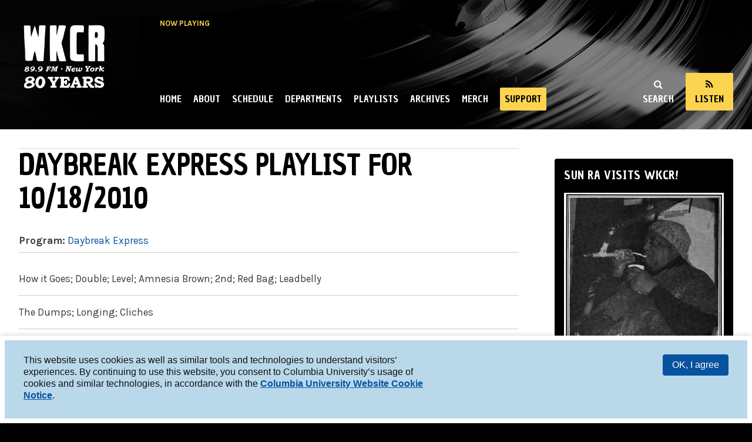

--- FILE ---
content_type: text/html; charset=utf-8
request_url: https://www.cc-seas.columbia.edu/wkcr/program/daybreak-express/daybreak-express-playlist-10182010
body_size: 7308
content:
<!DOCTYPE html>
<html lang="en" dir="ltr"
>

<head>
      <!-- Google tag (gtag.js) -->
    <script async src="https://www.googletagmanager.com/gtag/js?id=G-PTDTJ1RPEK"></script>
    <script>
      window.dataLayer = window.dataLayer || [];
      function gtag(){dataLayer.push(arguments);}
      gtag('js', new Date());

      gtag('config', 'G-PTDTJ1RPEK');
    </script>
  
  <meta http-equiv="Content-Type" content="text/html; charset=utf-8" />
<meta name="Generator" content="Drupal 7 (http://drupal.org)" />
<link rel="canonical" href="/wkcr/program/daybreak-express/daybreak-express-playlist-10182010" />
<link rel="shortlink" href="/wkcr/node/11394" />
<link rel="shortcut icon" href="https://www.cc-seas.columbia.edu/wkcr/sites/all/themes/wkcrd7/favicon.ico" type="image/vnd.microsoft.icon" />
  <meta http-equiv="X-UA-Compatible" content="IE=edge,chrome=1">
  <meta name="MobileOptimized" content="width" />
  <meta name="HandheldFriendly" content="true" />
  <meta name="viewport" content="width=device-width, initial-scale=1.0" />
  <meta http-equiv="cleartype" content="on" />
  <title>Daybreak Express playlist for 10/18/2010 | WKCR 89.9FM NY</title>
  <link type="text/css" rel="stylesheet" href="https://www.cc-seas.columbia.edu/wkcr/sites/default/files/css/css_z98BogwMsemqqH-SBmJPu520eCSPsL17JabAIOE-AoA.css" media="all" />
<link type="text/css" rel="stylesheet" href="https://www.cc-seas.columbia.edu/wkcr/sites/default/files/css/css_lAbJfl7b9lUZWjSNbmn8e60Lt-E0tk5IFR-_uDeQipo.css" media="all" />
<link type="text/css" rel="stylesheet" href="https://www.cc-seas.columbia.edu/wkcr/sites/default/files/css/css_R6qAfh1-I6OVUSxKpOk30r6-oB2XhJKr1eAmsVi65Yo.css" media="all" />
<link type="text/css" rel="stylesheet" href="https://www.cc-seas.columbia.edu/wkcr/sites/default/files/css/css_fyh9bVctTHN_q6_H-FVlUT_F3Sr22KGG23EaloPMsBA.css" media="all" />
<link type="text/css" rel="stylesheet" href="https://www.cc-seas.columbia.edu/wkcr/sites/default/files/css/css_xyf5er7RplRExqMSdSxEalxNnCBNOUoTUT75cJMf69Y.css" media="print" />
  <script type="text/javascript" src="https://www.cc-seas.columbia.edu/wkcr/sites/default/files/js/js_s7yA-hwRxnKty__ED6DuqmTMKG39xvpRyrtyCrbWH4M.js"></script>
<script type="text/javascript" src="https://www.cc-seas.columbia.edu/wkcr/sites/default/files/js/js_TVTqjz8JHRb2KK9hlzuk0YsjzD013dKyYX_OTz-2VXU.js"></script>
<script type="text/javascript" src="https://www.cc-seas.columbia.edu/wkcr/sites/default/files/js/js_Cl0RumpiVc-4xPZgT5waU8dKTf-obio3uYy0FdssRD8.js"></script>
<script type="text/javascript" src="https://www.cc-seas.columbia.edu/wkcr/sites/default/files/js/js_VA8tzQL6qbWgAKxa9PKPXU0w4IW0uc9fxE9FZUBRo64.js"></script>
<script type="text/javascript">
<!--//--><![CDATA[//><!--
(function(i,s,o,g,r,a,m){i["GoogleAnalyticsObject"]=r;i[r]=i[r]||function(){(i[r].q=i[r].q||[]).push(arguments)},i[r].l=1*new Date();a=s.createElement(o),m=s.getElementsByTagName(o)[0];a.async=1;a.src=g;m.parentNode.insertBefore(a,m)})(window,document,"script","https://www.google-analytics.com/analytics.js","ga");ga("create", "UA-8514980-13", {"cookieDomain":"auto"});ga("send", "pageview");
//--><!]]>
</script>
<script type="text/javascript" src="https://www.cc-seas.columbia.edu/wkcr/sites/default/files/js/js_nEKZ36P5mFYOnYjslFREahICmN8lolAsah93nKWFt4I.js"></script>
<script type="text/javascript" src="https://www.cc-seas.columbia.edu/wkcr/sites/default/files/js/js_dj0T4YOL2IvhpJbXq1EwoBEKtpjErX0iDFyGoJRWuKk.js"></script>
<script type="text/javascript">
<!--//--><![CDATA[//><!--
jQuery.extend(Drupal.settings, {"basePath":"\/wkcr\/","pathPrefix":"","setHasJsCookie":0,"ajaxPageState":{"theme":"wkcrd7","theme_token":"erkZXaTnNpmLyjzAcidyIQ95GVoGTM2Mu078qu0Xygs","js":{"0":1,"sites\/all\/modules\/contrib\/eu_cookie_compliance\/js\/eu_cookie_compliance.js":1,"sites\/all\/modules\/contrib\/jquery_update\/replace\/jquery\/1.8\/jquery.min.js":1,"misc\/jquery-extend-3.4.0.js":1,"misc\/jquery-html-prefilter-3.5.0-backport.js":1,"misc\/jquery.once.js":1,"misc\/drupal.js":1,"sites\/all\/modules\/contrib\/eu_cookie_compliance\/js\/jquery.cookie-1.4.1.min.js":1,"sites\/all\/modules\/contrib\/user_alert\/js\/user-alert.js":1,"sites\/all\/modules\/custom\/ccit_accordion\/accordion.js":1,"sites\/all\/modules\/contrib\/google_analytics\/googleanalytics.js":1,"1":1,"sites\/all\/themes\/responsive_bartik\/js\/collapsible-menu.js":1,"sites\/all\/themes\/wkcrd7\/resources\/vendor\/modernizr.js":1,"sites\/all\/themes\/wkcrd7\/resources\/vendor\/webfont.js":1,"sites\/all\/themes\/wkcrd7\/resources\/script\/fonts.js":1,"sites\/all\/themes\/wkcrd7\/resources\/script\/sharing.js":1,"sites\/all\/themes\/wkcrd7\/resources\/script\/issue_menu.js":1,"sites\/all\/themes\/wkcrd7\/resources\/script\/main_menu.js":1,"sites\/all\/themes\/wkcrd7\/resources\/script\/masthead.js":1,"sites\/all\/themes\/wkcrd7\/resources\/script\/content_styles.js":1,"sites\/all\/themes\/wkcrd7\/resources\/script\/collapsible-menu.js":1,"sites\/all\/themes\/wkcrd7\/resources\/vendor\/jplayer\/jquery.jplayer.min.js":1,"sites\/all\/themes\/wkcrd7\/resources\/script\/streamplayer.js":1,"sites\/all\/themes\/wkcrd7\/resources\/script\/cookie.js":1},"css":{"modules\/system\/system.base.css":1,"modules\/system\/system.menus.css":1,"modules\/system\/system.messages.css":1,"modules\/system\/system.theme.css":1,"sites\/all\/modules\/custom\/ccit_accordion\/ccit_accordion.css":1,"sites\/all\/modules\/custom\/ccit-gdpr-cookies\/ccit_gdpr_cookies_style.css":1,"sites\/all\/modules\/custom\/ccit_node_access\/ccit_node_access.css":1,"modules\/field\/theme\/field.css":1,"modules\/node\/node.css":1,"modules\/user\/user.css":1,"sites\/all\/modules\/contrib\/user_alert\/css\/user-alert.css":1,"sites\/all\/modules\/contrib\/video_filter\/video_filter.css":1,"sites\/all\/modules\/contrib\/views\/css\/views.css":1,"sites\/all\/modules\/contrib\/media\/modules\/media_wysiwyg\/css\/media_wysiwyg.base.css":1,"sites\/all\/modules\/contrib\/ctools\/css\/ctools.css":1,"sites\/all\/modules\/contrib\/eu_cookie_compliance\/css\/eu_cookie_compliance.bare.css":1,"sites\/all\/modules\/contrib\/field_collection\/field_collection.theme.css":1,"sites\/all\/themes\/responsive_bartik\/css\/layout.css":1,"sites\/all\/themes\/responsive_bartik\/css\/style.css":1,"sites\/all\/themes\/responsive_bartik\/css\/colors.css":1,"sites\/all\/themes\/wkcrd7\/resources\/style\/wkcrd7.css":1,"sites\/all\/themes\/wkcrd7\/resources\/style\/layout.css":1,"sites\/all\/themes\/wkcrd7\/resources\/style\/style.css":1,"sites\/all\/themes\/wkcrd7\/resources\/style\/colors.css":1,"sites\/all\/themes\/wkcrd7\/resources\/vendor\/font-awesome\/css\/font-awesome.min.css":1,"sites\/all\/themes\/responsive_bartik\/css\/print.css":1,"sites\/all\/themes\/wkcrd7\/resources\/style\/print.css":1}},"user_alert":{"url_prefix":""},"eu_cookie_compliance":{"cookie_policy_version":"1.0.0","popup_enabled":1,"popup_agreed_enabled":0,"popup_hide_agreed":0,"popup_clicking_confirmation":0,"popup_scrolling_confirmation":0,"popup_html_info":"\u003Cdiv class=\u0022eu-cookie-compliance-banner eu-cookie-compliance-banner-info eu-cookie-compliance-banner--default\u0022\u003E\n  \u003Cdiv class=\u0022popup-content info\u0022\u003E\n    \u003Cdiv id=\u0022popup-text\u0022\u003E\n      \u003Cp\u003EThis website uses cookies as well as similar tools and technologies to understand visitors\u2019 experiences. By continuing to use this website, you consent to Columbia University\u2019s usage of cookies and similar technologies, in accordance with the \u003Cstrong\u003E\u003Ca href=\u0022https:\/\/cuit.columbia.edu\/content\/columbia-university-website-cookie-notice\u0022\u003EColumbia University Website Cookie Notice\u003C\/a\u003E\u003C\/strong\u003E.\u003C\/p\u003E          \u003C\/div\u003E\n    \n    \u003Cdiv id=\u0022popup-buttons\u0022 class=\u0022\u0022\u003E\n      \u003Cbutton type=\u0022button\u0022 class=\u0022agree-button eu-cookie-compliance-default-button\u0022\u003EOK, I agree\u003C\/button\u003E\n          \u003C\/div\u003E\n  \u003C\/div\u003E\n\u003C\/div\u003E","use_mobile_message":false,"mobile_popup_html_info":"\u003Cdiv class=\u0022eu-cookie-compliance-banner eu-cookie-compliance-banner-info eu-cookie-compliance-banner--default\u0022\u003E\n  \u003Cdiv class=\u0022popup-content info\u0022\u003E\n    \u003Cdiv id=\u0022popup-text\u0022\u003E\n                \u003C\/div\u003E\n    \n    \u003Cdiv id=\u0022popup-buttons\u0022 class=\u0022\u0022\u003E\n      \u003Cbutton type=\u0022button\u0022 class=\u0022agree-button eu-cookie-compliance-default-button\u0022\u003EOK, I agree\u003C\/button\u003E\n          \u003C\/div\u003E\n  \u003C\/div\u003E\n\u003C\/div\u003E\n","mobile_breakpoint":"768","popup_html_agreed":"\u003Cdiv\u003E\n  \u003Cdiv class=\u0022popup-content agreed\u0022\u003E\n    \u003Cdiv id=\u0022popup-text\u0022\u003E\n      \u003Ch2\u003EThank you\u003C\/h2\u003E\u003Cp\u003EYou can always consult our privacy policy to understand how we use and safeguard your personal information.\u003C\/p\u003E    \u003C\/div\u003E\n    \u003Cdiv id=\u0022popup-buttons\u0022\u003E\n      \u003Cbutton type=\u0022button\u0022 class=\u0022hide-popup-button eu-cookie-compliance-hide-button\u0022\u003EHide\u003C\/button\u003E\n          \u003C\/div\u003E\n  \u003C\/div\u003E\n\u003C\/div\u003E","popup_use_bare_css":1,"popup_height":"auto","popup_width":0,"popup_delay":1000,"popup_link":"https:\/\/www.college.columbia.edu\/privacy\/","popup_link_new_window":1,"popup_position":null,"fixed_top_position":1,"popup_language":"en","store_consent":false,"better_support_for_screen_readers":1,"reload_page":0,"domain":"","domain_all_sites":null,"popup_eu_only_js":0,"cookie_lifetime":"365","cookie_session":false,"disagree_do_not_show_popup":0,"method":"default","allowed_cookies":"","withdraw_markup":"\u003Cbutton type=\u0022button\u0022 class=\u0022eu-cookie-withdraw-tab\u0022\u003EPrivacy settings\u003C\/button\u003E\n\u003Cdiv class=\u0022eu-cookie-withdraw-banner\u0022\u003E\n  \u003Cdiv class=\u0022popup-content info\u0022\u003E\n    \u003Cdiv id=\u0022popup-text\u0022\u003E\n      \u003Ch2\u003EWe use cookies on this site to enhance your user experience\u003C\/h2\u003E\u003Cp\u003EYou have given your consent for us to set cookies.\u003C\/p\u003E    \u003C\/div\u003E\n    \u003Cdiv id=\u0022popup-buttons\u0022\u003E\n      \u003Cbutton type=\u0022button\u0022 class=\u0022eu-cookie-withdraw-button\u0022\u003EWithdraw consent\u003C\/button\u003E\n    \u003C\/div\u003E\n  \u003C\/div\u003E\n\u003C\/div\u003E\n","withdraw_enabled":false,"withdraw_button_on_info_popup":false,"cookie_categories":[],"cookie_categories_details":[],"enable_save_preferences_button":true,"cookie_name":"","cookie_value_disagreed":"0","cookie_value_agreed_show_thank_you":"1","cookie_value_agreed":"2","containing_element":"body","automatic_cookies_removal":true},"googleanalytics":{"trackOutbound":1,"trackMailto":1,"trackDownload":1,"trackDownloadExtensions":"7z|aac|arc|arj|asf|asx|avi|bin|csv|doc|exe|flv|gif|gz|gzip|hqx|jar|jpe?g|js|mp(2|3|4|e?g)|mov(ie)?|msi|msp|pdf|phps|png|ppt|qtm?|ra(m|r)?|sea|sit|tar|tgz|torrent|txt|wav|wma|wmv|wpd|xls|xml|z|zip"},"wkcrd7":{"stream":"http:\/\/wkcr.streamguys1.com:80\/live"}});
//--><!]]>
</script>
  <!--[if (gte IE 6)&(lte IE 8)]>
    <script src="/wkcr/sites/all/themes/wkcrd7/js/selectivizr-min.js"></script>
  <![endif]-->
  <!--[if lt IE 9]>
    <script src="/wkcr/sites/all/themes/wkcrd7/js/html5-respond.js"></script>
  <![endif]-->
  <style>
    .irregular-img-frame img,
    .irregular-frame {
      -webkit-clip-path:url('#irregular-frame');
      clip-path:url('#irregular-frame');
    }
  </style>

<script
  data-ally-loader
  data-ally-platform-name="web"
  data-ally-client-id="10112"
  data-ally-af-style="none"
  src="https://prod.ally.ac/integration/api/ally.ui.js">
</script>

</head>
<body class="html not-front not-logged-in one-sidebar sidebar-second page-node page-node- page-node-11394 node-type-playlist footer-columns footer-columns" >
  <nav aria-label="skip link" id="skip-link">
    <a href="#main-content" class="element-invisible element-focusable">Skip to main content</a>
  </nav>
    <header id="header" role="banner" class="without-secondary-menu">
  <div class="section section-header clearfix">
    
      <div class="region region-header">
    <div id="block-block-12" class="block block-block">

    <h2 class="element-invisible">Now Playing</h2>
  
  <div class="content">
    <div class="spinitron-js-widget" data-action="now-playing-v2" data-cover="0" data-merch="0" data-num="1" data-player="0" data-sharing="0" data-station="wkcr"> </div><script async="" src="//spinitron.com/static/js/widget.js"></script>  </div>
</div>
  </div>

    <!-- Inline player -->
    <div id="jplayer-header">
      <div class="jp-stream"></div>
      <div id="jp_container_header" class="jp-audio-stream" role="application" aria-label="media player">
        <div class="jp-type-single">
          <div class="jp-title" aria-label="title">&nbsp;</div>
          <div class="jp-gui jp-interface">
            <div class="jp-controls">
              <button class="jp-play" role="button" tabindex="0"></button>
              <button class="jp-stop" role="button" tabindex="0"></button>
            </div>
            <div class="jp-volume-controls">
              <div class="jp-volume-bar">
                <div class="jp-volume-bar-value"></div>
              </div>
              <!-- <button class="jp-volume-max" role="button" tabindex="0"></button> -->
              <button class="jp-mute" role="button" tabindex="0"></button>
            </div>
          </div>
          <div class="jp-details">
            <a href="http://wkcr.streamguys1.com/live.m3u">Listen with your media player</a>
          </div>
          <div class="jp-no-solution">
            <span>Update Required</span>
            To play the media you will need to either update your browser to a recent version or update your <a href="http://get.adobe.com/flashplayer/" target="_blank">Flash plugin</a>.
          </div>
        </div>
      </div>
    </div><!-- /Inline player -->
    
          <div id="name-and-slogan">
  
                              <div id="site-name">
              <strong>
                <a href="/wkcr/" title="Home" rel="home"><span>WKCR 89.9FM NY</span></a>
              </strong>
            </div>
                    
          
      </div> <!-- /#name-and-slogan -->
                    
    <div id="header-menu">
              <a href="#" class="togglebtn" id="menu-toggle">Menu</a>
            <a href="#" class="togglebtn" id="search-toggle">Search</a>
      <a href="#" class="togglebtn player-toggle" id="listen-toggle">Listen</a>
    </div>
    
          <nav id="main-menu" role="navigation" class="navigation">
        <h2 class="element-invisible">Main menu</h2><ul id="main-menu-links" class="links clearfix"><li class="menu-344 first"><a href="/wkcr/" title="">Home</a></li>
<li class="menu-3485"><a href="/wkcr/about" title="Learn more about the station!">About</a></li>
<li class="menu-5436"><a href="/wkcr/schedule" title="">Schedule</a></li>
<li class="menu-309"><a href="/wkcr/departments">Departments</a></li>
<li class="menu-5437"><a href="/wkcr/playlists">Playlists</a></li>
<li class="menu-3963"><a href="/wkcr/archives" title="Sounds that&#039;s all the way live">Archives</a></li>
<li class="menu-5454"><a href="https://www.customink.com/fundraising/wkcr2022" title="WKCR Merch">Merch</a></li>
<li class="menu-5442 last"><a href="https://www.givenow.columbia.edu/?_sa=07483&amp;_sd=411&amp;ac=CQAU#" title="Click to support WKCR with a monetary donation!!!!">Support</a></li>
</ul>        <!-- Responsive collapsible menu -->

      </nav> <!-- /#main-menu -->
          
  </div>
</header> <!-- /.section, /#header -->

<div id="cse_search">
  <script>
	  (function() {
	    var cx = '001776923620176730290:b1ncuxn4eyi';
	    var gcse = document.createElement('script');
	    gcse.type = 'text/javascript';
	    gcse.async = true;
	    gcse.src = 'https://cse.google.com/cse.js?cx=' + cx;
	    var s = document.getElementsByTagName('script')[0];
	    s.parentNode.insertBefore(gcse, s);
	  })();
	</script>
	<gcse:search></gcse:search>
</div><!-- #.cse_search -->

    
<div id="main-wrapper" class="clearfix ">
  <div id="main" role="main" class="clearfix">

              
    <div id="content" class="column ">
      <div class="section">

                  <div id="highlighted">  <div class="region region-highlighted">
    <div id="block-user-alert-user-alert" class="block block-user-alert">

    <h2><none></h2>
  
  <div class="content">
       </div>
</div>
  </div>
</div>
                
        <a id="main-content"></a>
              
                          <h1 class="title" id="page-title">
            Daybreak Express playlist for 10/18/2010          </h1>
                        
                  <div class="tabs">
                      </div>
                      
                      
              
                
        
        
          <div class="region region-content">
    <div id="block-system-main" class="block block-system">

    
  <div class="content">
    <article id="node-11394" class="node node-playlist node-full node-full clearfix" role="article">

      
  
  <div class="content clearfix">
    <div class="field field-name-field-station-program field-type-entityreference field-label-inline clearfix"><div class="field-label">Program:&nbsp;</div><div class="field-items"><div class="field-item even"><a href="/wkcr/program/daybreak-express">Daybreak Express</a></div></div></div><div class="field-collection-container clearfix"><div class="field field-name-field-playlist-items field-type-field-collection field-label-hidden"><div class="field-items"><div class="field-item even"><div class="field-collection-view clearfix view-mode-full">
<div class="playlist-item">
      <div>
                          <div class="field field-name-field-title field-type-text field-label-hidden"><div class="field-items"><div class="field-item even">How it Goes; Double; Level; Amnesia Brown; 2nd; Red Bag; Leadbelly</div></div></div>          </div>
    <div>
          </div>
</div>
</div></div><div class="field-item odd"><div class="field-collection-view clearfix view-mode-full">
<div class="playlist-item">
      <div>
                          <div class="field field-name-field-title field-type-text field-label-hidden"><div class="field-items"><div class="field-item even">The Dumps; Longing; Cliches</div></div></div>          </div>
    <div>
          </div>
</div>
</div></div><div class="field-item even"><div class="field-collection-view clearfix view-mode-full">
<div class="playlist-item">
      <div>
                          <div class="field field-name-field-title field-type-text field-label-hidden"><div class="field-items"><div class="field-item even">Keep Casting Rods; Kategeeper; Ups and Downs; Every Day Is Canada Day</div></div></div>          </div>
    <div>
          </div>
</div>
</div></div><div class="field-item odd"><div class="field-collection-view clearfix view-mode-full">
<div class="playlist-item">
      <div>
                          <div class="field field-name-field-title field-type-text field-label-hidden"><div class="field-items"><div class="field-item even">Habeas Corpus; Obsidian Flow</div></div></div>          </div>
    <div>
          </div>
</div>
</div></div><div class="field-item even"><div class="field-collection-view clearfix view-mode-full">
<div class="playlist-item">
      <div>
                          <div class="field field-name-field-title field-type-text field-label-hidden"><div class="field-items"><div class="field-item even">Of Climbing Heaven and Gazing on the Earth; Stillness Flows Ever Changing</div></div></div>          </div>
    <div>
          </div>
</div>
</div></div><div class="field-item odd"><div class="field-collection-view clearfix view-mode-full">
<div class="playlist-item">
      <div>
                          <div class="field field-name-field-title field-type-text field-label-hidden"><div class="field-items"><div class="field-item even">Ama-Terasu-O-Mi-Kami; Rabbit of the Moon; For Heaven&#039;s Sake; Tasha</div></div></div>          </div>
    <div>
          </div>
</div>
</div></div><div class="field-item even"><div class="field-collection-view clearfix view-mode-full field-collection-view-final">
<div class="playlist-item">
      <div>
                          <div class="field field-name-field-title field-type-text field-label-hidden"><div class="field-items"><div class="field-item even">Tayloration One; Tayloration Two; Tayloration Three; Tayloration Four</div></div></div>          </div>
    <div>
          </div>
</div>
</div></div></div></div></div><div class="field field-name-field-department field-type-entityreference field-label-inline clearfix"><div class="field-label">Department:&nbsp;</div><div class="field-items"><div class="field-item even"><a href="/wkcr/departments/jazz">Jazz</a></div></div></div>  </div>

  
  
</article>
  </div>
</div>
  </div>
            
        
      </div>
    </div> <!-- /.section, /#content -->

          <div id="sidebar-second" class="column sidebar"><div class="section">
          <div class="region region-sidebar-second">
    <div id="block-views-merch-block-block" class="block block-views">

    
  <div class="content">
    <div class="view view-merch-block view-id-merch_block view-display-id-block block block-block view-dom-id-99ecabd80dc05d485d61bfcfd92511ff">
        
  
  
      <div class="view-content">
        <div>
      
  <h2 class="views-field views-field-title">        <span class="field-content">Sun Ra visits WKCR!</span>  </h2>  
  <div class="views-field views-field-field-image">        <div class="field-content"><img src="https://www.cc-seas.columbia.edu/wkcr/sites/default/files/Sun%20Ra%20in%20WKCR.png" width="838" height="896" alt="Sun Ra in WKCR.png" /></div>  </div>  
  <div class="views-field views-field-body">        <div class="field-content"><p><strong>Sun Ra visits WKCR! Is he eating ice cream? Yogurt? Who knows?</strong></p>
</div>  </div>  </div>
    </div>
  
  
  
  
  
  
</div>  </div>
</div>
<div id="block-block-9" class="block block-block">

    <h2>Support WKCR</h2>
  
  <div class="content">
    <p>WKCR depends on your contributions. With your tax-deductible donation, we can continue to bring you innovative live-hosted radio.</p>
<p class="more big"><a href="https://www.givenow.columbia.edu/?_sa=07483&amp;_sd=411&amp;ac=CQAU#">Give Today</a></p>  </div>
</div>
  </div>
      </div></div> <!-- /.section, /#sidebar-first -->
            
  </div>
</div> <!-- /#main, /#main-wrapper -->

<div id="footer-wrapper">
  <div class="section section-footer">
    
          <footer id="footer-columns" class="clearfix" role="contentinfo">
          <div class="region region-footer-firstcolumn">
    <div id="block-block-6" class="block block-block">

    <h2>WKCR 89.9 FM</h2>
  
  <div class="content">
    <div><ul class="menu"><li class="AlignCenter"><a class="facebookicon" href="https://www.facebook.com/wkcrfm">WKCR on Facebook</a></li><li class="AlignCenter"><a class="twittericon" href="https://twitter.com/WKCRFM">WKCR on Twitter</a></li></ul></div>  </div>
</div>
  </div>
          <div class="region region-footer-secondcolumn">
    <div id="block-block-7" class="block block-block">

    
  <div class="content">
    <p>Columbia University, New York, NY 10027</p>
<p>Studio 212-854-9920</p>
<p><a href="mailto:board@wkcr.org">board@wkcr.org</a></p>  </div>
</div>
  </div>
                  <div class="region region-footer-fourthcolumn">
    <div id="block-block-5" class="block block-block">

    
  <div class="content">
    <p class="AlignRight">© 2016 - 2026 WKCR</p>
<p class="AlignRight"><a href="https://publicfiles.fcc.gov/fm-profile/wkcr-fm">Public File</a></p>  </div>
</div>
  </div>
    </footer> <!-- /#footer-columns -->
      
    <div class="clearfix">
            </div> <!-- /#footer -->
    
  </div>
</div> <!-- /.section, /#footer-wrapper -->

<svg width="0" height="0">
  <defs>
    <clipPath id="irregular-frame" clipPathUnits="objectBoundingBox">
      <path d="M0.001915286,0.00369572004 C0.00385451307,0.00022631371 0.103767128,-0.00250440576 0.255990393,0.00369572004 C0.408213658,0.00989584583 0.560449043,0.000595657141 0.684547455,0.00369572004 C0.808645867,0.00679578294 0.984838177,7.35979506e-05 0.994799546,0.00369572004 C1.00476092,0.00731784213 0.997902309,0.17289134 0.994799546,0.273050013 C0.991696783,0.373208686 0.997902309,0.522199404 0.994799546,0.659371133 C0.991696783,0.796542861 0.998840112,0.987866168 0.994799546,0.995715847 C0.99075898,1.00356553 0.933671473,0.99881591 0.716205337,0.995715847 C0.498739201,0.992615784 0.420951955,0.99881591 0.281273066,0.995715847 C0.141594176,0.992615784 0.00707271445,1.00274276 0.001915286,0.995715847 C-0.00324214246,0.988688934 0.00501804931,0.837503653 0.001915286,0.685879092 C-0.00118747732,0.534254532 0.00501804931,0.302391624 0.001915286,0.202826323 C-0.00118747732,0.103261021 -2.3941075e-05,0.00716512637 0.001915286,0.00369572004 Z"></path>
    </clipPath>
  </defs>
</svg>  <script type="text/javascript">
<!--//--><![CDATA[//><!--
window.eu_cookie_compliance_cookie_name = "";
//--><!]]>
</script>
<script type="text/javascript" src="https://www.cc-seas.columbia.edu/wkcr/sites/default/files/js/js_Fl8DctnznJ4fSz4gYMnWAQWJujwJNw-_pMz9aiO_aNA.js"></script>
</body>
</html>
